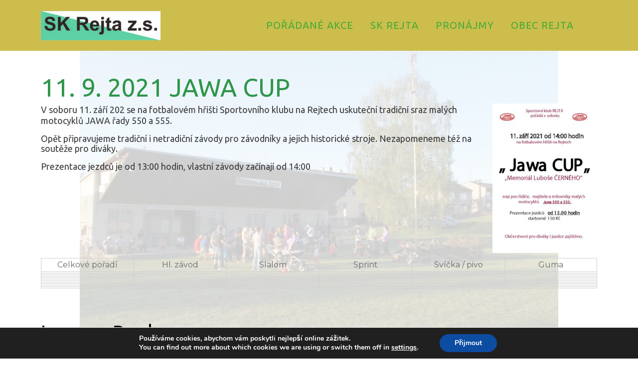

--- FILE ---
content_type: text/css
request_url: https://www.skrejta.cz/wp-content/themes/vw-tour-lite/style.css?ver=6.9
body_size: 13512
content:
/*
Theme Name: VW Tour Lite
Theme URI: https://www.vwthemes.com/products/free-vw-tour-theme
Author: VWthemes
Author URI: https://www.vwthemes.com
Description: VW Tour Lite Theme is a responsive multi-purpose tour WordPress theme which is ideal for tour and travel websites. It is best suited for travel agency website, traveling or journey blog, tourism, hotels, tour operator, Joy ride, mountain biking, travelers, trips, trekking, adventure, tourism industry, summer camps, skating, adventure, sports, hiking vacation, holiday, honeymoon package, family vacation, tourist agencies, travel diaries, booking, family, Traveling assistant, Tour operators, Tourism services, Vacation planning, Adventure tours, Traveling event planner, Travel Consultant, Travel Vlogger, park, railing, lodging, ride-sharing, travel blogger, tour guide, rafting, hunting, mountain climbing, skiing, surfing, trip, reservation, fun, island, tourist destinations, travel magazines, travel journal, tour operators, managing tours and bookings. travel guides. Also it can be used for personal, blogging, fashion, beach, package, trip, booking, family, fun, island, lifestyle, technology, travel blog, city tour, one day tour, sailing trip, yacht charter, travel agencies, airlines, photographic agencies or any other type of blog site. This user-friendly theme is suitable with the latest version of WordPress. By using this theme, you can create informative, eye-catching and engaging tour and travel websites. It’s ultimate design makes it more beautiful and appealing to the visitors. It features a testimonial section that shows reviews given by your earlier clients which helps your site visitor in making decisions. Also, it consists of a banner with Call to Action Button (CTA) which directs them to the next step. There are different personalization options which makes it effortless for you to customize the theme. VW Tour Lite Theme is cross browser compatible and performs well with any browser. Due to it’s secure and clean code, even the non-coders find it very easy to use. It has four Columns layout, Grid Layout, speed optimized, custom background and much more. It is an SEO friendly theme with optimized codes that helps your site to get higher rank on Google and other search engines. So, get ready to create dynamic professional websites with this great theme which has optimized codes. With social media integration, it is a perfect fit for you to explore on social platforms. Demo: https://www.vwthemes.net/vw-tours-theme/
Requires at least: 5.0
Tested up to: 6.9
Requires PHP: 7.2
Version: 2.0.2
License: GPLv3.0 or later
License URI: http://www.gnu.org/licenses/gpl-3.0.html
Text Domain: vw-tour-lite
Tags: left-sidebar, right-sidebar, one-column, two-columns, three-columns, four-columns, grid-layout, wide-blocks, block-styles, flexible-header, block-patterns, custom-colors, custom-background, custom-logo, custom-menu, custom-header, editor-style, featured-images, footer-widgets, sticky-post, full-width-template, theme-options, translation-ready, threaded-comments, post-formats, rtl-language-support, blog, portfolio, e-commerce

VW Tour Lite WordPress Theme has been created by VWthemes(vwthemes.com), 2017.
VW Tour Lite WordPress Theme is released under the terms of GNU GPL
*/

/* Basic Style */
*{ 
  margin:0;
  padding:0;
  outline:none;
} 
html {
  overflow-x: hidden;

} 
body{ 
  margin:0;
  padding:0;
  -ms-word-wrap:break-word;
  word-wrap:break-word;
  background-color:#fff;
  font-family:Montserrat;
  color: #6b6b6b;
  overflow-x: hidden;
}
img{ 
  margin:0;
  padding:0;
  border:none;
  max-width:100%;
  height:auto;
}
section img{
  max-width:100%;
}  
h1,h2,h3,h4,h5,h6{
  color: #000;
  font-weight: bold;
}  
p{ 
  font-size:14px;
  line-height:30px;
  font-weight:normal;
}  
a{ 
  text-decoration:none;
  color:#0f77e9;
}  
a:hover{ 
  text-decoration:none;
  color:#666;
}
a:focus,a:hover{
  text-decoration:none !important;
}
a:focus,
input[type="text"]:focus, 
input[type="email"]:focus, 
input[type="phno"]:focus, 
input[type="password"]:focus, 
input[type="search"]:focus,
input[type="tel"]:focus, 
textarea:focus,
input[type="submit"]:focus,
#comments:focus, select:focus, .wp-block-button a:focus, a:focus span{
  outline: 1px solid #000;
  text-decoration:none !important;
}
.toggle-nav button:focus, #slider .inner_carousel h1 a:focus, .copyright a:focus{
  outline: 1px solid #fff;
  text-decoration:none !important;
}
.entry-summary a, .textwidget p a, .entry-content a, .sidebar p a, #comments p a, .comment-meta.commentmetadata a{
  color: #1072dd;
  text-decoration: underline;
}
.close:focus, .close:hover {
  color: #fff;
}
ul, ol{ 
  margin:0 0 0 15px;
  padding:0;
}
ul li, ol li{ 
  text-align:left;
}  
table,th, td {
  border: 1px solid #d1d1d1;
}
table {
  border-collapse: separate;
  border-spacing: 0;
  border-width: 1px 0 0 1px;
  margin: 0 0 1.75em;
  width: 100%;
}
caption, th,td {
  font-weight: normal;
  text-align: center;
}
th {
  border-width: 0 1px 1px 0;
  font-weight: 700;
}
td {
  border-width: 0 1px 1px 0;
}
th, td {
  padding: 0.1% 0.438em;
}
section h3 {
  font-weight: bold;
  text-align: center;
  margin: 0 0 10px;
  padding: 0;
  text-transform: uppercase;
  font-size: 35px;
}
.clear{ 
  clear:both;
}
select{
  width:100%;
}
input[type='submit']:hover{
  cursor: pointer;
}  
input[type="text"],
input[type="email"],
input[type="phno"],
input[type="password"],
input[type="search"], 
textarea{
  border:1px solid #c8c8c8;
  width:100%; 
  font-size:16px;
  padding:10px 10px; 
  margin:0 0 10px 0;
  height:auto;
}
.center{ 
  text-align:center;
  margin-bottom:40px;
}
button{
  padding: 5px;
}
.home .middle-align{
  padding: 0;
}
.middle-align,.blog .middle-align{ 
  margin: 0 auto; 
  padding: 3em 0 0;
}
.middle-align h1{
  font-size: 30px;
}  
.wp-caption{ 
  margin:0;
  padding:0;
  font-size:13px;
  max-width:100%;
}  
.wp-caption-text{ 
  margin:0;
  padding:0;
} 
/*new added css*/
.sidebar h3 a.rsswidget{
  margin-right: 10px;
}
.sidebar label.wp-block-search__label, .sidebar .wp-block-heading{
  background: #1c3248;
  color: #fff;
  display: table;
  margin: -45px auto 12px auto;
  width: auto;
  text-align: center;
  padding: 15px;
  font-size: 20px;
  font-weight: 500;
  text-transform: uppercase;
}
.wp-block-post-comments-form .comment-reply-title{
  padding-top: 15px;
}
li#comment-2{
  margin-bottom: 10px;
}
.sidebar .wp-block-latest-posts.wp-block-latest-posts__list, .sidebar ul.sub-menu{
  display: block !important;
}
/*tag cloud preview*/
#tag-cloud-sec .tag-cloud-link {
  font-size: 16px !important;
  color: #000 !important;
  border: 1px solid;
  padding: 4px;
}
/*footer without classic widgets*/
.footersec .widget{
  margin-top: 25px;
  margin-bottom: 25px;
}
.footersec .wp-block-tag-cloud a {
  border: solid 1px #fff;
  color: #fff;
  font-size: 14px !important;
  padding: 10px 18px;
  display: inline-block;
  margin-right: 5px;
  margin-bottom: 5px;
}
.sidebar .wp-block-tag-cloud a{
  color: #000 !important;
}
.sidebar .wp-block-tag-cloud a:hover{
  color: #fff !important;
}
.footersec .custom-about-us a.custom_read_more, .sidebar .custom-about-us a.custom_read_more{
  background: #1c3248;
  border-radius: 5px;
  padding: 10px 22px;
  color: #fff;
  font-size: 16px;
  font-weight: 600;
}
.footersec .custom-about-us .custom_author{
  margin-bottom: 12px;
  margin-top: 12px;
}
.footersec label{
  color: #fff !important;
}
.footersec .wp-block-heading{
  color: #fff;
}
/*---------- WIDE BLOCKS ------------*/

.entry-content .alignwide {
  margin-left  : -80px;
  margin-right : -80px;
}
.entry-content .alignfull {
  margin-left  : calc( -100vw / 2 + 100% / 2 );
  margin-right : calc( -100vw / 2 + 100% / 2 );
  max-width    : 100vw;
}
.alignfull img {
  width: 100vw;
} 
/*---------- ACCESSIBILITY READY ------------*/
.screen-reader-text {
  border: 0;
  clip: rect(1px, 1px, 1px, 1px);
  clip-path: inset(50%);
  height: 1px;
  margin: -1px;
  overflow: hidden;
  padding: 0;
  position: absolute;
  width: 1px;
  word-wrap: normal !important;
}
.screen-reader-text:focus {
  background-color: #eee;
  clip: auto !important;
  clip-path: none;
  color: #444;
  display: block;
  font-size: 1em;
  height: auto;
  left: 5px;
  line-height: normal;
  padding: 15px 23px 14px;
  text-decoration: none;
  top: 5px;
  width: auto;
  z-index: 100000; /* Above WP toolbar. */
}  
.sticky{ 
  margin:0;
  padding:0;
}  
.gallery-caption{ 
  margin:0;
  padding:0;
}  
.alignleft, img.alignleft {
  display: inline;
  float: left;
  margin-right:20px;
  margin-top:4px;
  margin-bottom:10px;
  padding:0;
}  
.alignright, img.alignright { 
  display: inline;
  float: right;
  margin-bottom:10px;
  margin-left:25px;
}
.aligncenter, img.aligncenter { 
  clear: both;
  display: block;
  margin-left: auto;
  margin-right: auto;
  margin-top:0;
}  
.comment-list .comment-content ul { 
  list-style:none;
  margin-left:15px;
}  
.comment-list .comment-content ul li{
  margin:5px;
}
.posted-on,
.byline{
  padding:0 1%;
}
#respond{
  clear:both;
}  
.toggleMenu{
  display:none;
}  
.bypostauthor{ 
  margin:0;
  padding:0;
}
article{
	background: #FFF;
  box-shadow: 0 0 8px rgba(0, 0, 0, 0.1);
}  
small{
  font-size:14px !important;
}
input[type="text"],
input[type="email"],
input[type="phno"],
textarea{
  border:1px solid #bcbcbc;
  font-size:16px;
  height:auto;
}
textarea{
  height:111px;
}
input[type="submit"], input.button {
  border: 2px solid #fff;
  text-align: center;
  text-transform: uppercase;
  font-size: 16px;
  padding: 10px 30px;
  background: #18304c;
  font-weight: bold;
  color: #fff;
  margin: 23px auto 0;
}  
input[type="submit"]:hover{
  background:#0f77e9;
}
/* ---------Buttons--------- */
a.button{
  background:#1C3248;
  color: #fff;
  font-size: 16px;
  margin: 20px 0 0;
  padding: 7px 30px;
  text-transform: uppercase;
  font-weight:bold;
}  
.page-content a.button{
  text-transform: none;
  border: 1px solid #1c3248;
}
.page-content a.button:hover{
  color: #1C3248;
  background: transparent;
}
.page-content h1 {
  font-size: 35px;
}
.page-content, .page-content p{
  text-align: center;
}
.page-content{
  margin: 20px 0px 40px 0px;
}
/* ---------HEADER--------- */
header.entry-header{
	border-left: 20px solid #1C3248;
	padding-left:20px;
}
.header-image.bg-image img {
  width: 100%;
  display: none;
}
.home .header-image {
  display: none;
}
#header .logo{
  margin:0;
}
#header .logo h1, #header .logo p.site-title{ 
  text-transform:uppercase;
  padding:0;
  font-size:30px;
  font-weight:bold;
  margin: 10px 0 0px 0;
  line-height: 1.2;
}
#header .logo a{ 
  color:#eae8e8;
  font-size: 30px;
  font-weight: bold;
}
#header .logo a:focus{
  outline: 1px solid #fff;
} 
#header .logo p{ 
  font-size:12px;
  color: #eae8e8;
  margin: 0;
}
#header .logo .site-title a:hover{
  color: #0f77e9;
}
#header{ 
  z-index:999;
  width:100%;
  height:auto;
  background-color: #1C3248;
}
#header .header-top{
  background:#000;
  color:#aaaaaa;
}
#header .header-top a{
  color:#aaaaaa;
}
#header .top-contact{
  padding:12px 0;
  font-size:15px;
}  
#header .top-contact .call{
  padding:1px 0 1px 30px;
  margin-right:15px;
}
#header .top-contact .email{
  padding:0 0 0 30px;
}
#header .custom-social-icons h3{
  display: none;
}
#header .custom-social-icons i {
  color: #99a4b0;
  margin-left: 20px;
  font-size: 15px;
}
#header .custom-social-icons a{
  color: #fff;
}
#header .custom-social-icons a:focus{
  outline: 1px solid #fff;
} 
#header .custom-social-icons i:hover{
  color: #0f77e9;
}
#header .custom-social-icons {
  text-align: right;
  margin-top: 10px;
  font-size: 13px;
  display: flex;
  list-style: none;
  justify-content: flex-end;
}
.socialmedia{
  text-align: right;
  padding-top: 8px;
}
.socialmedia i{
  color: #99a4b0;
  margin-right: 10px;
}
.nav input[type="search"]{
  margin:10px 0;
  padding:5px;
}
.page-template-ibtana-page-template .middle-align{
  padding: 0em 0 0;
}
/* --------- MENUS CSS --------- */
#mySidenav {
  text-align: right;
  display: inline;
}
ul.list_nav {
  margin: 0 auto;
  text-align: center;
  display: block;
}
.main-navigation ul{
  margin: 0;
  padding: 0;
  font-weight: 400;
  font-size: 14px;
  text-transform: uppercase;
  font-weight: bold;
}
.main-navigation li{
  display: inline-block;
  position: relative;
}
.main-navigation a{
  display: block;
  font-size: 12px;
  font-weight: 600;
  letter-spacing: 1px;
  color: #99a4b0;
  padding: 7px 15px;
}
.main-navigation a:hover{
  color: #0f77e9;
}
.main-navigation a:focus{
  outline: 1px solid #fff;
}
.main-navigation ul ul{
  display: none;
  position: absolute;
  background: #fff;
  min-width: 200px;
  z-index: 9999;
  top: 100%;
  border-top: 4px solid #0f77e9;
  border-bottom: 4px solid #0f77e9;
  line-height: 30px;
  border-radius: 5px;
}
.main-navigation ul ul ul{
  left: 100%;
  top: 0%;
}
.main-navigation ul ul a{
  color: #000 ;
  border: none;
  padding: 3px 10px ;
  border-bottom: 1px solid #eaeaea;
  margin-top: 5px;
  transition: all .5s ease;
  -webkit-transition: all .5s ease;
  -moz-transition: all .5s ease;
}
.main-navigation ul.sub-menu a:hover{
  color: #0f77e9 ;
  padding-left: 50px !important;
}
.main-navigation ul.sub-menu>li>a:before {
  content: "";
  width: 0;
  height: 2px;
  position: absolute;
  margin-top: 15px;
  left: 0;
  opacity: 0;
  transition: all .5s ease;
  -webkit-transition: all .5s ease;
  -moz-transition: all .5s ease;
  background: #222;
}
.main-navigation ul.sub-menu>li>a:hover:before {
  opacity: 1;
  left: 15px;
  width: 20px;
}
.main-navigation ul ul a:focus{
  outline: 1px solid #000;
}
.main-navigation ul ul li{
  float: none;
  display: block;
  text-align: left;
  border-left: none;
  border-right: none !important;
  padding: 0;
  margin: 0;
}
.main-navigation ul ul li:last-child{
  border-bottom: 0;
}
.main-navigation ul li:hover > ul{
  display: block;
}
.main-navigation .menu > ul > li.highlight{
  background-color: #006ccc;
}
.main-navigation .menu > ul > li.highlight:hover{
  background: transparent;
}
.main-menu {
  padding: 2em;
}
/*--------------- SUPERFISH MENU ---------------------------*/

.sf-arrows ul .sf-with-ul:after{
  margin-top: -5px;
  margin-right: -3px;
  border-color: transparent;
  border-left-color: #888;
}
.sf-arrows ul li > .sf-with-ul:focus:after,
.sf-arrows ul li:hover > .sf-with-ul:after,
.sf-arrows ul .sfHover > .sf-with-ul:after{
  border-left-color: #333;
}
.toggle-nav, a.closebtn{
  display: none;
}

/* Headings */
section h2{
  margin:15px 0 15px 0;
  padding:0;
}  
section h4{
  color:#000;
  font-weight:bold;
  font-size:20px;
}  
section h5{
  color:#0f77e9;
  font-weight:bold;
  font-size:24px;
  margin:0 0 10px 0;
  padding:0;
}
#our-services{
  padding: 2% 0;
}
#our-services h4{
  text-transform: capitalize;
  margin: 15px 0 5px 0px;
}
#our-services .box-content h4 a{
  color: #000;
  font-weight: bold;
  font-size: 20px;
}
.box-content p{
  color: #747474;
}
.service-main-box {
  margin-top: 10%;
}  
.box-content h3{
  color:#000;
  font-weight: bold;
}  
.text-center{
  text-align: center!important;
}  
a.r_button {
  background: #3790ca;
  padding: 0.5em 2em;
  color: #fff;
}
section .innerlightbox{
  background-size:100% 100%;
  padding:1.5em 0;
  color:#000;
}
iframe,
.entry-audio audio, .entry-video video{
  width: 100%;
}
.entry-audio {
  width: 100%;
  margin-top: 20px;
}
/* ---------------Footer Section-------------- */
.footersec a:focus{
  outline: 1px solid #fff;
} 
.footer-block .widget{
  padding: 15px 0 15px 0;
}
.footersec .custom-social-icons {
  text-align: left;
  font-size: 12px;
}
.footersec .custom-social-icons i{
  width: 40px;
  text-align: center;
  height: 40px;
  padding: 10px;
  margin:5px;
  line-height: 1.5;
  color: #fff;
  border: 1px solid;
}
.footersec .custom-social-icons i:hover{
  background: #fff;
  color: #1C3248;
}
.footersec input[type="search"] {
  width: 100%;
  padding: 10px;
}
.footersec .search-form label {
  display: block;
}
.footersec input[type="submit"] {
  font-size: 12px;
  padding: 10px 8px;
  font-weight: bold;
  color: #fff;
  margin: 2px 0 0 0;
  width: 100%;
  float: right;
}
.footersec caption {
  font-weight: bold;
  color: #fff;
  font-size: 20px;
}
.footersec table,.footersec th,.footersec td {
  border: 1px solid #d1d1d1;
  text-align: center;
}
.footersec td {
  padding: 10px;
  color: #fff;
}
.footersec th {
  text-align: center;
  padding: 10px;
  color: #fff;
}
.footersec select,
.sidebar select  {
  padding: 8px 5px;
}
.footersec h3, .footersec .wp-block-search .wp-block-search__label{
  color: #fff;
  font-weight: 600;
  border-bottom: 3px double;
  font-size: 25px;
  margin: 10px 0 15px 0;
  padding: 0 0 10px 0;
}
.footersec li a {
  color: #fff;
  font-size: 15px;
}
.sidebar a:hover, .footersec li a:hover{
  color: #0f77e9;
}
.footersec ul li {
  list-style: none;
  padding: 5px 0 5px 0;
  color: #fff;
}
.footersec ul {
  margin: 0;
}
.footersec{
  background: #1c3248;
  padding: 0 10px;
}
.text_2 ul{
  list-style: none;
}  
.text_2 ul a,.footersec ul li.current_page_item a,
.copyright,.footersec span.woocommerce-Price-amount.amount,
.footersec .price_slider_wrapper .price_label,
.footersec td#prev a,.tagcloud a  {
  color:#fff !important;
} 
.copyright a:hover {
  color: #0f77e9;
}
.footersec .woocommerce.widget_shopping_cart .buttons a {
  border: 2px solid #fff;
}
.footersec .woocommerce.widget_shopping_cart .buttons a:hover {
  background: #0f77e9;
  color: #fff !important;
}
.footersec .woocommerce ul.cart_list li img, .woocommerce ul.product_list_widget li img{
  width: 19%;
}
.footersec .price_slider_wrapper {
  margin-top: 20px;
}
.footersec .widget_price_filter .ui-slider .ui-slider-range, .footersec .widget_price_filter .ui-slider .ui-slider-handle{
  background-color: #0f77e9;
}
.footersec .widget_price_filter .price_slider_wrapper .ui-widget-content{
  background-color: #fff;
}
.footersec .widget_price_filter .price_slider_amount .button{
  border: 2px solid #fff;
}
.footersec .widget_price_filter .price_slider_amount .button:hover{
  color: #fff !important;
  background-color: #0f77e9;
}
.footersec .star-rating{
  margin: 5px 0px !important;
}
.footersec .woocommerce ul.product_list_widget {
  margin: 0;
}
.footersec .woocommerce-product-search label {
  width: 70%;
  float: left;
  margin: 0;
  font-weight: normal;
}
.footersec .woocommerce-product-search button{
  background: #1C3248;
  border: 2px solid #fff;
  color: #fff;
  padding: 10px 0;
  width: 100%;
  font-size: 15px;
  float: left;
  margin: 0;
  font-weight: bold;
  text-transform: uppercase;
}
.footersec .woocommerce-product-search button:hover{
  color: #fff;
  background: #0f77e9;
  border: 2px solid #fff;
}
.footersec #woocommerce_product_tag_cloud-2 {
  margin-top: 3em;
}
.footersec .wp-block-search .wp-block-search__inside-wrapper, .sidebar .wp-block-search .wp-block-search__inside-wrapper{
  flex-wrap: wrap;
  display: block;
  margin-bottom: 20px;
}
.footersec .wp-block-search .wp-block-search__input, .sidebar .wp-block-search .wp-block-search__input {
  padding:10px 10px;
  font-size:15px;
  margin-bottom: 10px;
  color:#4d4749;
  border: solid 1px #e1e1e1;
  width: 100%;
}
.footersec .wp-block-search .wp-block-search__button{
  background: #0f77e9;
  color: #fff;
  padding: 10px;
  font-weight: bold;
  font-size: 15px;
  letter-spacing: 2px;
  width: 100%;
  margin-left: 0;
}
/*------------- About us widgets --------------*/
.footersec .more-button, .sidebar .more-button {
  margin: 10px 0px 10px 0px;
}
.sidebar a.custom_read_more {
  color: #fff;
  text-decoration: none;
  padding: 5px 10px;
  background: #1c3248;
  display: inline-block;
  font-weight: bold;
  border: 1px solid #1c3248;
  font-size: 14px;
}
.footersec a.custom_read_more {
  color: #fff;
  text-decoration: none;
  padding: 5px 10px;
  background: #1c3248;
  display: inline-block;
  font-weight: bold;
  border: 1px solid #fff;
  font-size: 14px;
}
.footersec a.custom_read_more i, .sidebar a.custom_read_more i {
  margin-left: 10px;
}
.footersec p.custom_author, .sidebar p.custom_author {
  font-size: 20px;
  font-weight: 600;
  margin: 0px;
  padding: 0;
}
.footersec p.custom_designation, .sidebar p.custom_designation {
  font-size: 18px;
  font-weight: 500;
  margin: 0;
  padding: 0;
}
.footersec p.custom_desc, .sidebar p.custom_desc, .custom-contact-us p{
  padding: 0 !important;
}
.sidebar a.custom_read_more:hover {
  background: transparent;
  color: #1c3248;
}
.footersec a.custom_read_more:hover {
  background: #fff;
  color: #1C3248;
}
.sidebar .custom-about-us img{
  padding: 10px;
}
/*------------- Contact us widgets --------------*/
.custom_details {
  font-size: 15px;
  font-weight: bold;
}
.custom-social-icons input[type="text"], .custom-social-icons input[type="email"], .custom-social-icons textarea {
  margin: 0;
  background: transparent;
}
form.wpcf7-form {
  margin-top: 20px;
}
.sidebar .custom-contact-us form {
  text-align: left;
}
.footer-block .custom-about-us .container, .footer-block .custom-contact-us .container {
  max-width: 100%;
  padding-left: 0;
}
.sidebar .custom-contact-us label, .sidebar .custom-contact-us input[type="submit"]{
  width: 100%;
}
.sidebar .custom-contact-us p {
  padding: 0px 15px !important;
}
.sidebar .custom-contact-us embed {
  padding: 10px;
}
/*------------------ Woocommerce CSS----------------- */
.woocommerce .footersec ul li{
  margin: 0;
  padding: 5px 0 5px 0;
}
.woocommerce ul li{
  margin-bottom: 25px;
}
span.posted_in {
  display: block;
}
.woocommerce-message{
  border-color: #1c3248; 
}
.woocommerce-message::before,
.woocommerce a.button:hover,
.woocommerce button.button.alt:hover,
.woocommerce a.button.alt:hover,
.woocommerce input.button.alt:hover{
  color: #1c3248;
}
.woocommerce .cart .button,
.woocommerce button.button:disabled, .woocommerce button.button:disabled[disabled]{
  padding: 10px;
}
span.woocommerce-input-wrapper,
.woocommerce label {
  width: 100%;
}
li.woocommerce-MyAccount-navigation-link {
 padding: 10px;
}
#content {
  padding-top: 4%;
}
#content .container {
  width: 100%;
}
li.product {
  border: 1px solid #1c3248;
  padding: 10px !important;
  margin: 18px 0;
  box-shadow: 0px 0px 10px #1c3248;
}
.woocommerce ul.products li.product a img{
  margin: 0;
}
h2.woocommerce-loop-product__title {
  text-align: center;
  font-size: 20px !important;
  font-weight: bold;
  color: #1c3248;
  padding-bottom: 0 !important;
}
span.price {
  text-align: center;
  color: #000 !important;
  margin-top: 3%;
}
span.woocommerce-Price-amount.amount {
  font-size: 17px;
  font-weight: bold;
  color: #333;
}
.woocommerce a.button {
  padding: 12px !important;
  color: #fff;
  display: block !important;
  text-align: center;
  background: #1c3248;
}
.woocommerce select.orderby {
  padding: 10px;
  border: solid 2px #1C3248;
  background: #fff;
  color: #1C3248;
  letter-spacing: 1px;
}
p.woocommerce-result-count {
  font-size: 17px;
  color: #1C3248;
  letter-spacing: 1px;
}
h1.woocommerce-products-header__title, h1.product_title.entry-title {
  font-weight: bold;
  font-size: 30px;
  letter-spacing: 1px;
  color: #1C3248;
}
.woocommerce div.product .product_title {
  color: #1C3248;
  font-weight: bold;
  font-size: 30px;
}
.woocommerce div.product p.price {
  color: #000;
  font-weight: bold;
}
.woocommerce .quantity .qty {
  width: 30%;
  text-align: center;
  padding: 5px;
  border: solid 2px #bbb;
  color: #000;
}
.woocommerce div.product form.cart div.quantity {
  float: left;
  width: 48%;
}
.woocommerce div.product form.cart .button{
  float: right;
  width: 50%;
}
.woocommerce button.button.alt,
.woocommerce a.button.alt,
.woocommerce input.button.alt {
  background: #1C3248;
  padding: 12px 30px;
  font-size: 15px;
  letter-spacing: 1px;
  color: #fff !important;
}
.woocommerce button.button.alt:hover,
.woocommerce a.button.alt:hover,
.woocommerce input.button.alt:hover {
  background: #bbb;
}
.woocommerce div.product div.images .woocommerce-product-gallery__image:nth-child(n+2) {
  width: 23%;
  margin: 1%;
}
.woocommerce-product-details__short-description p {
  font-size: 15px;
}
.woocommerce span.onsale {
  background-color: #1C3248;
  font-size: 15px;
  padding: 0;
}
.woocommerce .star-rating {
  margin: 10px 4em;
  font-size: 15px;
}
.woocommerce ul.products li.product .star-rating{
  font-size: 15px;
}
.woocommerce .star-rating span::before{
  color: #ffd400;
}
.woocommerce .sidebar{
  margin-top: 4%;
}
.woocommerce .cart .button, .woocommerce .cart input.button {
  background: #1c3248;
  color: #fff;
}
.woocommerce #respond input#submit, .woocommerce a.button, .woocommerce button.button, .woocommerce input.button{
  color: #fff !important;
  text-decoration: none;
  padding: 16px 15px !important;
  background: #1c3248;
  display: table;
  font-weight: bold;
  border: 1px solid #1c3248;
  font-size: 14px;
  border-radius: 0px; 
  opacity: 1 !important;
  display: inline-block !important;
}
.woocommerce ul.products li.product, .woocommerce-page ul.products li.product{
  text-align: center;
}
.woocommerce #respond input#submit:hover, .woocommerce a.button:hover, .woocommerce button.button:hover, .woocommerce input.button:hover, .woocommerce button.button.alt:hover, .woocommerce button.button.alt:hover, .woocommerce a.button.alt:hover, .woocommerce input.button.alt:hover {
    background: transparent !important;
    color: #1c3248 !important;
}
.col-1, .col-2 {
  max-width: 100%;
}
nav.woocommerce-MyAccount-navigation a {
  color: #fff !important;
  font-weight: bold;
}
nav.woocommerce-MyAccount-navigation a:hover{
  color: #0f77e9 !important;
}
nav.woocommerce-MyAccount-navigation a:focus{
  outline: 1px solid #fff;
} 
nav.woocommerce-MyAccount-navigation li {
  background-color: #1c3248;
  list-style: none;
}
.woocommerce .woocommerce-breadcrumb{
  color:#565656;
  margin-top: 10px;
}
.woocommerce .woocommerce-breadcrumb a{
  color:#565656;
}
span.posted_in a{
  color:#0e6ed8 !important;
}
.woocommerce form .form-row .required{
  color: #e10000;
}
.woocommerce-privacy-policy-text p{
  color: #656565;
}
.woocommerce .cart .button, .woocommerce button.button:disabled, .woocommerce button.button:disabled[disabled] {
    padding: 10px;
    color: #fff;
}
.woocommerce ul.product_list_widget li {
  padding: 5px 0; 
}
.woocommerce .products ul, .woocommerce ul.products {
  margin: 0 0 0 15px;
}
.woocommerce #reviews #comments h2 {
  clear: none;
  font-size: 25px;
}
.woocommerce .woocommerce-Reviews #comments ol li{
  padding: 0 !important;
}
.woocommerce .woocommerce-Reviews #comments p{
  float: none;
}
.woocommerce .products .star-rating{
  margin: 10px 4em;
}
.woocommerce .cart .button, .woocommerce .cart input.button {
  float: right;
}
.woocommerce #content table.cart td.actions .input-text, .woocommerce table.cart td.actions .input-text, .woocommerce-page #content table.cart td.actions .input-text, .woocommerce-page table.cart td.actions .input-text {
  width: 100px;
}
.woocommerce .select2-container--default .select2-selection--single , .woocommerce input#billing_phone{
  padding: 10px 0px;
  border-radius: 0px;
  border: 1px solid #bcbcbc;
}
.woocommerce .select2-container .select2-selection--single, .woocommerce .select2-container--default .select2-selection--single .select2-selection__arrow {
  height: 45px;
}
.woocommerce div.product .woocommerce-product-rating {
  margin-bottom: 0px;
}
.woocommerce nav.woocommerce-pagination ul li a {
  display: block;
  margin: 5px 5px; 
  padding: 12px 15px;
  text-decoration: none;
  width: auto;
  color: #4a5562;
  transition: background .15s ease-in-out;
  transition: background .15s ease-in-out;
  border: 1px solid #dee2e6;
  font-weight: bold;
}
.woocommerce nav.woocommerce-pagination ul li a:hover{
  background: #1c3248;
  color: #fff;
}
.woocommerce nav.woocommerce-pagination ul li span.current{
  padding: 12.5px 15px;
  background: #18304c;
  color: #fff;
  font-weight: normal;
}
.woocommerce nav.woocommerce-pagination ul, .woocommerce nav.woocommerce-pagination ul li{
  border: none;
  float: none;
  overflow: unset;
}
.woocommerce nav.woocommerce-pagination {
    text-align: center;
    margin-bottom: 20px;
}
.woocommerce-cart table.cart td.actions .coupon .input-text{
  width: 120px !important;
  padding: 8px 5px 8px !important;
  margin: 0px 10px 0px 0 !important;
}
.woocommerce-account .woocommerce-MyAccount-navigation {
  margin-bottom: 30px;
}
#payment {
  margin-bottom: 30px;
}
.woocommerce-MyAccount-navigation ul{
  padding-left: 0;
  margin: 0;
}
.woocommerce-MyAccount-navigation ul li{
  margin-bottom: 5px;
}
/*blog post navigation css*/
nav.navigation.posts-navigation .nav-previous a{
  padding: 15px 15px;
  color: #fff !important;
  font-size: 15px;
  line-height: 13px;
  font-weight: bold;
  text-align: left;
  background: #1c3248;
}
nav.navigation.posts-navigation .nav-next a{
  padding: 15px 15px;
  color: #fff;
  font-size: 15px;
  line-height: 13px;
  font-weight: bold;
  text-align: right;
  background: #1c3248;
}
nav.navigation.posts-navigation .nav-previous a:hover, nav.navigation.posts-navigation .nav-next a:hover{
  background: #404042;
}
nav.navigation.posts-navigation .nav-previous, nav.navigation.posts-navigation .nav-next{
  margin-top: 0;
}
/* --------- Blog Page ------- */
.blogbutton-small{
  background:none;
  color:#fff;
  font-size:12px;
  font-weight:bold;
  color:#fff;
  padding:6px 25px;
  border:1px solid #000;
  color:#000;
  font-size:14px;
  text-transform:uppercase;
  margin:25px 0 0 0;
  display:table;
}
.post-info{
  color:#000;
  clear:both;
  font-size: 12px;
  letter-spacing: 1px;
  background: #f1f1f1;
  padding: 10px;
  margin-bottom: 15px;
}
.post-info .entry-date,.post-info .entry-author a,.post-info .entry-comments, .post-info .entry-time{
  margin-right: 10px;
  color: #1C3248;
  font-size: 12px;
}
.post-info .entry-date i,
.post-info .entry-author i,
.post-info .entry-comments i, .post-info .entry-time i{
 margin-right: 5px;
}
.entry-content .woocommerce a{
  text-decoration: none;
}
a.showcoupon, .woocommerce-privacy-policy-text a{
  color: #0f67c7 !important;
}
.entry-date a, .entry-author a{
  color: #1c3248 ;
}
.entry-comments, .entry-author, .entry-time{
  margin-left: 10px;
}
.tags {
  padding-top: 10px;
}
.tags a{
  text-decoration: none!important;
  font-weight: 400;
  color: #121212!important;
  background: #f8f8f8;
  border: 1px solid #ccc;
  box-shadow: 0 1px 0 rgba(0,0,0,.08);
  text-shadow: none;
  line-height: 3.5;
  padding: 8px;
  margin: 5px;
  font-size: 15px;
}
.related-post {
  clear: both;
}
.related-post h3 {
  padding: 15px 0px 15px;
}
.related-post h2.section-title, .related-post .services-box p{
  padding: 0px;
  padding-bottom: 0px;
}
.related-post .services-box p, #our-services .related-post p{
  margin: 5px 0px;
  padding-top: 0;
}
.related-post .services-box{
  margin-bottom: 10%;
}
.related-post .services-box .service-text {
  padding: 0px 10px;
  margin-bottom: 0px; 
}
.related-post .services-box img{
  margin-bottom: 0px; 
}
.related-post .services-box .contentt-btn{
  margin: 10px 0;
  display: inline-block;
}
.nav-previous a, .nav-next a{
  padding: 15px 15px;
  color: #fff;
  font-size: 15px;
  line-height: 13px;
  font-weight: bold;
  text-align: right;
  background: #1c3248;
  display: inline-block;
  margin-bottom: 10px;
}
.nav-previous a:hover, .nav-next a:hover {
  background: #0f77e9;
  color: #fff;
  transition-duration: 0.5s;
}
/* --------- POST --------- */
.breadcrumbs{
  padding:30px 0;
}
.breadcrumbs a{
  background:#1c3248;
  color:#fff;
  padding:5px 10px;
  margin-right:5px;
  font-weight: 700;
  display: inline-block;
  margin-bottom: 8px;
}  
.breadcrumbs a:hover{
  background:#0f77e9;
}  
.breadcrumbs span{
  background:#1c3248;
  color:#fff;
  padding:5px 10px;
  font-weight: 700;
  display: inline-block;
}  
/*------------------ category ----------------*/
.post-categories li ,.single-post ul.post-categories{
  display: inline-block;
  padding-left: 2px;
}
.post-categories li a {
  margin-right: 8px;
  margin-bottom: 8px;
  color: #fff;
  background: #1c3248;
  font-weight: 600 !important;
  padding: 8px 10px;
  display: inline-block;
  font-size: 14px;
  font-weight: 500;
  line-height: 1;
}
.post-categories li a:hover{
  background: #0f77e9;
  color: #fff;
}
.single-post-category span{
  font-weight: 600;
  color: #000;
}
/* Comments BOX */
#comments{
  margin-top:20px;
}  
#comments h2.comments-title{
  font-size: 28px;
  font-weight: bold;
  border-top: 2px dotted #7e7e7e;
  padding: 20px 0 0 0;
  margin-bottom: 0;
}
#comments ol {
    list-style: none;
    margin: 10px 0px;
}
#comments ol li {
    width: 100%;
    list-style: none;
    margin: 0 0 20px !important;
    padding: 20px !important;
    background: #fff;
    display: inline-block;
    border: solid 1px #f0f0f0;
}
#comments .comment-author {
    width: 50%;
    float: left;
}
.comment-meta.commentmetadata {
    float: right;
    width: 50%;
    text-align: right;
}
.reply {
    margin-bottom: 15px;
    width: 100%;
    float: left;
}
#comments a.comment-reply-link {
    color: #fff;
    background: #0f77e9;
    padding: 5px 15px;
    text-decoration: none;
}
#comments h3.comment-reply-title{
  font-size:20px;
  font-weight:bold;
  clear:both;
}  
#comments input[type="text"],
#comments input[type="email"],
#comments textarea{
  width:100%;
  padding:12px 10px;
  font-size:18px;
  margin:20px 0 0 0;
}
#comments input[type="submit"].submit{
  background:#18304c;
  padding:5px 20px;
  text-transform:uppercase;
  font-weight:bold;
  margin:0px;
  border: 1px solid #1c3248;
}
#comments input[type="submit"].submit:hover{
  color: rgb(28, 50, 72);
  background: transparent;
}
#comments a.comment-reply-link{
  padding:5px 15px;
}  
#comments a.comment-reply-link:hover{
  background:#cecece;
  color: #000;
}  
#comments a time{
  color:#000;
  font-weight:bold;
  font-size:12px;
}
#comments ol li{
  width:100%;
  background:none;list-style:none;
  margin: 0 0 20px;
  padding: 20px;
  background:#eee;
  display:inline-block;
}
#comments ul{
  margin:0 0 0 40px;
}
#comments .reply{
  float:right;
}
#comments .comment-metadata{
  width:90%;
  float:left;
  padding:1% 0 0 0;
}  
#comments .comment-content{
  width:90%;
  float:left;
  margin: 0 0 0 0;
}  
#comments p {
  width:90%;
  float:left;
}
p.logged-in-as a{
  color: #0e6ed8;
}
/* --------- SLIDER--------- */
#slider{ 
  max-width:100%; 
  margin:auto; 
  padding:0;
  background: #000;
}
#slider img {
  width: 100%;
  opacity: 0.7;
  object-fit: cover;
}
#slider .carousel-item-next,
#slider .carousel-item-prev,
#slider .carousel-item.active {
  display: block !important;  
}
#slider .carousel-control-prev-icon i, #slider .carousel-control-next-icon i {
  background: #fff;
  padding: 12px 24px;
  font-size: 30px;
  color: #000;
  border-radius: 50%;
  border: 5px solid;
  display: flex;
  justify-content: center;
}
#slider .carousel-control-prev-icon ,
 #slider .carousel-control-next-icon{
  background:transparent;
}
.carousel-control-prev, .carousel-control-next{
  opacity: 0.7;
}
.carousel-control-next-icon, .carousel-control-prev-icon{
  width: auto;
  height: auto;
}
#slider .carousel-caption{
  top: 50%;
  transform: translateY(-50%);
  right: 25%;
  left: 25%;
  bottom: auto;
}
#slider .inner_carousel h1 {
  margin: 0;
  color: #fff;
  font-size: 40px;
  letter-spacing: 1px;
  font-weight: 800;
  text-transform: uppercase;
}
#slider .inner_carousel h1 a{
  color: #fff;
}
#slider .inner_carousel h1 a:hover, #our-services .box-content h4 a:hover{
  color: #0f77e9;
}
#slider .inner_carousel p {
  font-size: 15px;
  letter-spacing: 1px;
  margin: 5px 0;
}
#slider .inner_carousel {
  color: #fff;
}
#slider .more-btn a {
  background: #0f77e9;
  color: #000;
  padding: 15px 20px;
  font-weight: bold;
  font-size: 14px;
  letter-spacing: 1px;
}
#slider .more-btn a:hover{
  background: #1C3248;
  color: #fff;
}
#slider .more-btn{
  margin-top: 25px;
}
#slider .more-btn i{
 margin-left: 5px;
}
#our-services h2{
  font-weight: bold;
  text-align: center;
  margin: 0 0 10px;
  padding: 0;
  text-transform: uppercase;
  font-size: 35px;
}
/*------------- Sidebar-------------- */
.sidebar form{
  display: table;
  width: 100%;
  padding: 10px 15px 0px 10px;
}  
.sidebar h3, .sidebar .wp-block-search .wp-block-search__label{
  margin:0 0 25px !important;
  padding:9px 15px;
  font-size:20px;
  background:#1C3248;
  color:#fff;
  font-weight: bold;
  width: 100%;
}  
.sidebar input[type="search"] {
  padding: 9px 10px;
  background: #fff;
  font-size: 15px;
  color: #000;
  width: 100%;
  border: 1px solid #1C3248;
}  
.sidebar label{
  width:70%;
  float:left;
  margin:0;
  font-weight:normal;
}  
.sidebar input[type="submit"]{
  background:#1C3248;
  border:none;
  color:#fff;
  padding:10px 0;
  width:30%;
  font-size:15px;
  float:left;
  margin:0
}
.sidebar aside, .sidebar .custom-social-icons{
  padding:10px;
  border:1px solid #1C3248; 
  margin-bottom:30px; 
  margin-bottom: 80px; 
}
.sidebar .custom-social-icons i{
  background: #1C3248;
  width: 40px;
  text-align: center;
  height: 40px;
  padding: 10px;
  margin-bottom: 10px;
  margin-right: 10px;
  line-height: 1.5;
  color: #fff;
}
.sidebar .custom-social-icons i:hover{
  background: #fff;
  color: #1C3248;
}
.sidebar ul {
  list-style:none;
  margin:0 0 0 15px;
  padding:0;
  font-size:17px;
}  
.sidebar ul li{
  background:url(images/bullets-sidebar.png) no-repeat scroll 0 5px;
  padding:0 0 0 20px;
  margin:0 5px 8px 0;
  line-height:22px;
}  
.sidebar ul ul{
  margin: 0;
}
.sidebar ul li li{
  padding-left: 0;
}
.sidebar ul li li a{
  padding-left: 18px;
}
.sidebar a{
  color: #6a6a6a;
}
h3.widget-title a.rsswidget {
    color: #fff;
}
.sidebar .tagcloud a,
.footersec .tagcloud a{
  background:#eeeeee;
  color:#000  !important;
  font-size:15px !important;
  padding:5px 18px;
  margin:5px;
  display:inline-block;
}
.sidebar .tagcloud a:hover{
  background:#0f77e9;
  color: #fff !important;
}
.footersec .tagcloud a:hover{
  background: #0f77e9;
}
.sidebar .social_widget {
  padding-bottom: 9px;
  border: 1px solid #1C3248;
  margin-bottom: 30px;
}  
.sidebar .custom-social-icons {
  text-align: center;
  margin-top: 10px;
  font-size: 13px;
}
.sidebar p {
  padding: 10px 10px;
}
.sidebar .woocommerce.widget_shopping_cart .buttons a {
  color: #fff !important;
}
.sidebar .woocommerce.widget_shopping_cart .buttons a:hover {
  color: #1c3248 !important;
}
.sidebar .woocommerce.widget_shopping_cart .cart_list li a.remove {
  display: none;
}
.sidebar .widget_shopping_cart_content {
  padding: 0px 10px;
}
.sidebar .widget_price_filter .ui-slider .ui-slider-range, .sidebar .widget_price_filter .ui-slider .ui-slider-handle{
  background-color: #0f77e9;
}
.sidebar .widget_price_filter .price_slider_wrapper .ui-widget-content{
  background-color: #1c3248;
}
.sidebar .widget_rating_filter ul, .sidebar .widget_layered_nav_filters ul, .sidebar ul.cart_list, .woocommerce ul.product_list_widget{
  margin: 0 0 0 15px;
}
.sidebar .widget_rating_filter ul li, .sidebar .widget_layered_nav_filters ul li, .sidebar ul.product_list_widget li{
  padding: 0 0 0 20px;
  margin: 0 5px 8px 0;
}
.sidebar .star-rating{
  margin: 0px !important;
}
.sidebar form.woocommerce-product-search{
  display: table;
  width: 100%;
  padding: 10px;
}
.sidebar .woocommerce-product-search label {
  width: 70%;
  float: left;
  margin: 0;
  font-weight: normal;
}
.sidebar .woocommerce-product-search button{
  background: #1C3248;
  border: none;
  color: #fff;
  padding: 10px 0;
  width: 100%;
  font-size: 15px;
  float: left;
  margin: 0;
  font-weight: bold;
  text-transform: uppercase;
}
.sidebar .woocommerce-product-search button:hover{
  color: #1C3248;
  background: transparent;
  border: 1px solid #1c3248;
}
.sidebar .star-rating span{
  width: 100% !important;
}
.sidebar .wp-block-search .wp-block-search__button{
  background: #1C3248;
  color: #fff;
  padding: 10px;
  font-weight: bold;
  font-size: 15px;
  letter-spacing: 2px;
  width: 100%;
  margin-left: 0;
}
/* Page */
hr{
  border:none;
  border-bottom:2px dotted #7e7e7e;
  margin:15px 0;
  clear:both;
  opacity: 1;
} 
.read-moresec{
  margin:2% 0;
}  
/* Pagination */
p.post-nav-links, .post-nav-links span, .post-nav-links a {
  float: unset !important;
  display: inline-flex;
  gap: 5px;
  align-items: center;
}
 span.post-page-numbers.current, a.post-page-numbers{
  padding: 0px 12px !important;
 }
.pagination {
  clear:both;
  position:relative;
  font-size:14px;
  line-height:13px;
  float:right;
  font-weight:bold;
  width:100%;
} 
.pagination span, .pagination a , .post-nav-links span, .post-nav-links a{
  display:block;
  float:left;
  margin: 5px 5px;
  padding:12px 15px;
  text-decoration:none;
  width:auto;
  color:#4a5562;
  -webkit-transition: background .15s ease-in-out;
  -moz-transition: background .15s ease-in-out;
  -ms-transition: background .15s ease-in-out;
  -o-transition: background .15s ease-in-out;
  transition: background .15s ease-in-out;
  border: 1px solid #dee2e6;
} 
.pagination a:hover, .post-nav-links a:hover{
  color: #fff;
    background: #1c3248;
} 
.pagination .current, span.post-page-numbers.current{
  padding:12.5px 15px;
  background: #18304c;
  color:#fff;
  font-weight:normal;
}
.pagination ul, .pagination ul li{
  margin:0;
  clear:both;
}
.post-navigation{
  clear:both;
}
.post-navigation {
  clear: both;
}
.post-navigation .current .screen-reader-text { 
  position: absolute !important;
}
.post-navigation .page-numbers { 
  display: inline-block;
}
.post-navigation a { 
  color: #1a1a1a;
}
.post-navigation span { 
  display: block;
}
.post-navigation .meta-nav {
  font-size: 13px;
  letter-spacing: 0.076923077em;
  line-height: 1.6153846154;
  text-transform: uppercase;
}
.post-navigation .post-title { 
  display: inline;
  font-size: 15px;
  font-weight: 700;
}
.post-navigation a:hover{
  color: #0f77e9;
}
.post-navigation:before {
  right: 0;
}
.post-navigation:after {
  right: 54px;
}
.post-navigation .nav-links:before,
.post-navigation .nav-links:after {
  color: #fff;
  font-size: 32px;
  line-height: 51px;
  opacity: 0.3;
  position: absolute;
  width: 52px;
  z-index: 1;
}
.nav-links{
  margin-bottom: 20px;
}
/* reset screen-reader-text */
.post-navigation .current .screen-reader-text {
  position: static !important;
}
.post-navigation .page-numbers {
  display: none;
  letter-spacing: 0.013157895em;
  line-height: 1;
  margin: 0 0.7368421053em 0 -0.7368421053em;
  padding: 0.8157894737em 0.7368421053em 0.3947368421em;
  text-transform: uppercase;
}
.post-navigation .current {
  display: inline-block;
  font-weight: 700;
}
.post-navigation .prev,
.post-navigation .next {
  background-color: #1a1a1a;
  color: #fff;
  display: inline-block;
  height: 52px;
  margin: 0;
  overflow: hidden;
  padding: 0;
  position: absolute;
  top: 0;
  width: 52px;
  z-index: 2;
}
.post-navigation .prev:before,
.post-navigation .next:before {
  font-size: 32px;
  height: 53px;
  line-height: 52px;
  position: relative;
  width: 53px;
}
.post-navigation .prev:hover,
.post-navigation .prev:focus,
.post-navigation .next:hover,
.post-navigation .next:focus {
  background-color: #007acc;
  color: #fff;
}
.post-navigation .prev:focus,
.post-navigation .next:focus {
  outline: 0;
}
.nav-next {
  float: right;
  width: 50%;
  text-align: right;
}
.nav-previous {
  width: 50%;
  float: left;
  text-align: left;
}
.post-navigation .nav-links {
  position: relative;
}
.nav-next span.meta-nav:after{
  content: "\f30b";
  font-family: 'Font Awesome 7 Free';
  font-weight: 900;
  font-size: 18px;
  margin-left: 10px;
}
.nav-previous span.meta-nav:before{
  content: "\f30a";
  font-family: 'Font Awesome 7 Free';
  font-weight: 900;
  font-size: 18px;
  margin-right: 10px;
}
.post-navigation span.meta-nav {
  font-size: 14px;
  text-transform: uppercase;
  font-weight: bold;
  letter-spacing: 1px;
  border-top: 1px solid #f1f1f1;
  border-bottom: 1px solid #f1f1f1;
  padding: 15px;
}
.post-navigation .post-title {
  display: none;
}
.post-navigation a:hover .post-title,
.post-navigation a:focus .post-title { 
  color: #006ccc;
}
.post-navigation:before {
  right: 0;
}
.post-navigation:after {
  right: 54px;
}
.single-post .nav-previous a,
.single-post .nav-next a{
  color: #000;
  background: transparent;
}
.single-post .nav-previous a:hover,
.single-post .nav-next a:hover {
  color: #0f77e9;
  background: transparent;
}
.single-post .nav-previous a,
.single-post .nav-next a{
  outline: none !important;
  border-bottom: none !important;
}
/*--- top bar---*/
.top-header {
  border-bottom: 1px solid #4c5f73;
}
.top-bar, .top-bar a{
  padding:10px 0;
  color: #99a4b0;
  font-size: 15px;
}
.top-bar a:hover{
  color: #0f77e9;
}
.top-bar i{
  margin-right: 10px;
  margin-left: 10px;
}
.top-bar a {
  color: #99a4b0;
  padding-right: 12px;
  font-weight: 600;
}
.top-bar .top-left p{ 
  display:inline-block;
  margin-right:15px;
  color:#eae8e8;
}  
.top-bar .top-left p a{ 
  color:#eae8e8;
}
/* VIDEO*/
iframe{
  width: 100%;
}
.entry-video {
    width: 100%;
}
/*my account address button css*/
header.woocommerce-Address-title.title a,a.added_to_cart.wc-forward{
  background-color: #1c3248;
  color: #ffffff;
  font-size: 15px;
  font-weight: bold !important;
  text-decoration: none !important;
  padding: 12px 20px !important;
}
.woocommerce-Address-title.title a:hover,#tag-cloud-sec .tag-cloud-link:hover,.wc-block-grid__product-add-to-cart.wp-block-button .wp-block-button__link:hover:hover{
  background: #0f77e9;
  color: #fff;
}
#tag-cloud-sec .tag-cloud-link {
  font-size: 16px !important;
  padding: 10px;
  margin-bottom: 10px;
  display: inline-block;
  text-transform: capitalize;
  background-color: #1c3248;
  color: #ffffff !important;
}
a.added_to_cart.wc-forward{
  margin-left: 10px !important;
}
li.wc-block-grid__product{
  box-shadow: rgba(100, 100, 111, 0.2) 0px 7px 29px 0px;
  margin: 13px;
  max-width: 22% !important;
}

.wc-block-cart__submit-container{
    position: static !important;
  }
  .wp-block-woocommerce-cart.alignwide{
    margin-left: 0 !important;
    margin-right: 0 !important;
  }
@media screen and (max-width:600px) {
  li.wc-block-grid__product {
    max-width: 80% !important;
    flex: 100% !important;
  }
  .wc-block-grid__products{
    justify-content: center;
  }
.woocommerce ul.products[class*=columns-] li.product, .woocommerce-page ul.products[class*=columns-] li.product {
    width: 100%;
  }
  #tag-cloud-sec .tag-cloud-link{
    padding: 5px;
    font-size: 14px !important;
  }
}
@media screen and (min-width: 601px) and (max-width: 1000px){
  li.wc-block-grid__product{
    max-width: 100% !important;
  }
  .wc-block-grid__products{
    display: grid !important;
    grid-template-columns: repeat(2, 1fr);
  }
}

/*---------Sticky Header---------*/
.header-fixed {
  position: fixed;
  top:0; left:0;
  width: 100%;
  background: #1c3248;
  z-index: 999;
}
body.page-template-custom-home-page.admin-bar .header-fixed, body.admin-bar .header-fixed {
  margin-top: 20px !important;
}
/*----------- PRELOADER ----------*/
#preloader {
  background-color: #0f77e9;
  bottom: 0;
  left: 0;
  overflow: hidden;
  position: fixed;
  right: 0;
  top: 0;
  z-index: 999999;
  height: 100%;
}
.loader-inner {
  bottom: 0;
  height: 60px;
  left: 0;
  margin: auto;
  position: absolute;
  right: 0;
  top: 0;
  width: 100px;
}
.loader-line-wrap {
  animation: spin 2000ms cubic-bezier(.175, .885, .32, 1.275) infinite;
  box-sizing: border-box;
  height: 50px;
  left: 0;
  overflow: hidden;
  position: absolute;
  top: 0;
  transform-origin: 50% 100%;
  width: 100px;
}
.loader-line {
  border: 4px solid #ffffff;
  border-radius: 100%;
  box-sizing: border-box;
  height: 100px;
  left: 0;
  margin: 0 auto;
  position: absolute;
  right: 0;
  top: 0;
  width: 100px;
}
.loader-line-wrap:nth-child(1) { animation-delay: -50ms; }
.loader-line-wrap:nth-child(2) { animation-delay: -100ms; }
.loader-line-wrap:nth-child(3) { animation-delay: -150ms; }
.loader-line-wrap:nth-child(4) { animation-delay: -200ms; }
.loader-line-wrap:nth-child(5) { animation-delay: -250ms; }

.loader-line-wrap:nth-child(1) .loader-line {
  height: 90px;
  width: 90px;
  top: 7px;
}
.loader-line-wrap:nth-child(2) .loader-line {
  height: 76px;
  width: 76px;
  top: 14px;
}
.loader-line-wrap:nth-child(3) .loader-line {
  height: 62px;
  width: 62px;
  top: 21px;
}
.loader-line-wrap:nth-child(4) .loader-line {
  height: 48px;
  width: 48px;
  top: 28px;
}
.loader-line-wrap:nth-child(5) .loader-line {
  height: 34px;
  width: 34px;
  top: 35px;
}
@keyframes spin {
  0%, 15% {
    transform: rotate(0);
  }
  100% {
    transform: rotate(360deg);
  }
}
.elementor-page #preloader{
  display: none;
}
/*----------copyright css-----------*/
.copyright-wrapper { 
  border-top: 2px solid #99a4b0;
  padding: 15px 0;
  background-color: #1C3248;
}
.copyright p{
  margin-bottom: 0px;
  text-align: center;
  font-size: 15px;
  font-weight: 600;
}
.footersec p,
.copyright a {
  color: #fff;
}  
.footer-sec {
  margin-top: 4%;
  color:#eeeeee;
}
.copyright .widget {
  margin-top: 10px;
  text-align: center;
}
.copyright .custom-social-icons {
  display: inline-flex;
  margin-bottom: 0;
}
.copyright p {
  font-size: 16px;
  color: #fff;
  width: 100%;
  text-align: center;
  margin-bottom: 0;
}
.copyright .custom-social-icons a{
  margin-left: 12px;
  font-size: 18px;
  background: transparent !important;
}
.custom-social-icons i {
  margin: 0;
}
.copyright .custom-social-icons .custom_title{
  display: none;
}
/* Footer Section */
.scrollup i {
  width: 45px;
  height: 45px;
  position: fixed;
  bottom: 70px;
  right: 10px;
  font-size: 20px;
  padding: 12px 0;
  background: #0f77e9;
  text-align: center;
  display: none;
  z-index: 999;
  transition: background-color 0.3s ease, transform 0.3s ease;
}
.scrollup i:hover {
  transform: scale(1.3);
}
.scrollup.left i{
 left: 10px;
}
.scrollup.center i{
 left: 50%;
 right: 50%;
}
a.scrollup:hover {
  color: #fff;
}
.woocommerce ul.products li.product a img{
  transition: transform 0.4s ease;
}
.woocommerce ul.products li.product a img:hover{
  transform: scale(0.9);
}
.footersec .center{
  margin-bottom: 0 !important;
}
/* --------- Homepage --------- */
.services-box .service-image img:hover,.grid-post-main-box .service-image img:hover,.related-post .post-main-box img:hover {
   transform: scale(0.9);
}
.services-box .service-image img,.grid-post-main-box .service-image img,.related-post .post-main-box img{
  height: 300px; 
  width: 300px;
  object-fit: cover;
  margin: 0;
  transition: transform 0.4s ease;
}
.related-post .post-main-box img,.grid-post-main-box .service-image img{
  height: 250px;
}
.services {
  padding-top: 3%;
}
.services-box ,.grid-post-main-box, .related-post .post-main-box{
  border: 1px solid #1C3248;
  margin: 0px 0 30px 0;
  padding: 10px;
}
.service-image{
  width:100%;
}
.service-text a{
  color:#1c3248;
}
.service-text .contentt-btn{
  margin: 20px 0px;
}
.service-text .read-more{
  color:#fff;
  text-decoration: none;
  padding:8px 12px;
  background:#1c3248;
  display:table;
  font-weight: bold;
  border:1px solid #1c3248;
  font-size: 14px;
}
.service-text .read-more i{
  margin-left: 10px;
}
.service-text a.read-more:hover{
	background:transparent;
  color: #1c3248;
}
.sticky .services-box h2{
  background: url(images/pin.png) no-repeat scroll 0 10px;
  padding-left: 40px;
}
.services-box img,
.services-box .service-text,.grid-post-main-box img{
	padding:10px;
  margin-bottom: 10px;	
}
.services-box p ,.grid-post-main-box p{ 
  line-height:25px;
  padding: 0px 10px;
  margin: 0 0 5px;
}
.services-box h2, .grid-post-main-box h2, .related-post .post-main-box h2{
  font-weight: bold;
  color: #1C3248;
  font-size: 25px;
}
.inner-service{
  box-shadow: none;
}
.services-box:hover h2 a,.grid-post-main-box:hover h2 a, .services-box:hover .post-info a, .grid-post-main-box:hover .post-info a ,.single-post .post-info:hover a,
.related-post .post-main-box:hover h2 a{
  color: #0f77e9;
}
/* Calendar widget */
.widget.widget_calendar table {
  margin: 0;
}
.sidebar div#calendar_wrap {
  padding: 20px;
}
.widget_calendar td,
.widget_calendar th {
  padding: 2px;
  text-align: center;
}
.widget_calendar caption {
  font-weight: 900;
  margin-bottom: 10px;
}
.widget_calendar tbody a {
  color: #fff;
  display: block;
  font-weight: 700;
}
.sidebar .widget_calendar tbody a {
  background-color: #007acc;
  color: #000;
}
.widget_calendar tbody a:hover,
.widget_calendar tbody a:focus {
  background-color: #686868;
  color: #fff;
}
header.woocommerce-Address-title.title{
  display: inline-grid;
  margin-bottom: 20px;
}
/*cart and checkout css*/
.wp-block-woocommerce-cart .wc-block-cart__submit-button,a.wc-block-components-checkout-return-to-cart-button, .wc-block-components-checkout-place-order-button, .wc-block-components-totals-coupon__button{
  background: #1c3248;
  color: #fff !important;
  text-decoration: none !important;
  border-radius: 10px;
  border: none !important;
  padding: 10px;
}
.wc-block-components-checkout-return-to-cart-button svg{
  left: 3% !important;
}
a.wc-block-components-checkout-return-to-cart-button{
  padding: 15px 12px 15px 30px !important;
}
.wp-block-woocommerce-cart .wc-block-cart__submit-button:hover, .wc-block-components-checkout-place-order-button:hover,a.wc-block-components-checkout-return-to-cart-button:hover{
  background: #0d6efd;
  color: #fff !important;
}
.wp-block-woocommerce-cart .wc-block-cart-items,.wp-block-woocommerce-cart-order-summary-block, .wp-block-woocommerce-checkout-order-summary-block{
  border: 1px solid #dee2e6!important;
  padding: 10px;
}
.wp-block-woocommerce-cart .wc-block-cart-items__header-image, .wc-block-cart-items__header-total{
  padding: 10px !important;
}
.wp-block-woocommerce-cart .wc-block-cart .wc-block-cart__submit-container{
  margin-top: 20px;
}
.wp-block-woocommerce-cart .wc-block-components-product-badge{
  background: #1c3248;
  color: #fff !important;
  padding: 10px !important;
  margin-bottom: 10px;
  margin-top:10px ;
}
a.wc-block-components-product-name, .wc-block-components-product-name{
  font-size: 22px !important;
  color: #000 !important;
  text-decoration: none !important;
  font-weight: 600 !important;
}
.wc-block-components-order-summary-item__quantity{
  background: #1c3248 !important;
  color: #fff !important;
  border: none !important;
  box-shadow: none !important;
}
.wc-block-components-sidebar-layout .wc-block-components-main {
  padding-right:0% !important;
}
.wp-block-woocommerce-cart.alignwide, .wp-block-woocommerce-checkout.alignwide.wc-block-checkout{
  margin-right: auto !important;
  margin-left: auto !important;
}
.wc-block-cart-item__product,.wc-block-cart-items span.price{
  text-align: start;
}
/* emty cart */
.wp-block-woocommerce-empty-cart-block .wc-block-grid__product-onsale{
  padding: 5px 10px !important;
  background: #1c3248 !important;
  color: #fff !important;
  border-color: #1c3248 !important;
  border-radius: 0px !important;
  font-size: 14px !important;
  top: 5px !important;
  right: 5px !important;
  left: auto !important;
  margin: -0.5em -0.5em 0 0 !important;
}
.wp-block-woocommerce-empty-cart-block .wc-block-grid__product-title{
  font-size: 22px !important;
  color: #000 !important;
  font-weight: 600;
}
.wp-block-woocommerce-empty-cart-block a.wc-block-grid__product-link{
  text-decoration: none !important;
}
.wp-block-woocommerce-empty-cart-block a.wp-block-button__link.add_to_cart_button.ajax_add_to_cart{
  padding: 10px 12px;
  border-radius: 8px !important;
  font-size: 16px;
  text-decoration: none;
}
.wp-block-woocommerce-empty-cart-block span.woocommerce-Price-amount.amount{
  font-size: 16px;
}
.wp-block-woocommerce-empty-cart-block h2.wp-block-heading.has-text-align-center{
  margin: 10px 0;
}
a.wc-block-components-checkout-return-to-cart-button, button.wc-block-components-button.wp-element-button.wc-block-components-checkout-place-order-button.contained{
  font-size: 13px !important;
}
form.woocommerce-form.woocommerce-form-login.login{
  width: 450px;
}
/*------------------RESPONSIVE MEIDA-------------------*/
@media screen and (max-width: 1000px){
  .menubar .nav ul li a:focus,
  a.closebtn.mobile-menu:focus, .main-navigation a:focus{
    outline: 1px dotted #000;
  }
  .toggle-nav {
    display: none;
    position: relative;
    width: 30px;
    cursor: pointer;
    margin: 0 auto;
    top: 0px;
  }
  .toggle-nav i {
    font-size: 20px;
    color: #fff;
    padding: 10px 20px;
    background: #0f77e9;
    display: flex;
    justify-content: center;
  }
  .toggle-nav button {
    background: transparent;
    border: none;
    padding: 0;
  }
  .sidenav {
    height: 100%;
    width: 100%;
    position: fixed;
    z-index: 999999;
    left: 0;
    top: -110%;
    overflow-x: hidden; 
    overflow-y: scroll;
    background: #fff ;
    visibility: hidden;
    transition: all 0.5s ease-in-out;
    cursor: zoom-in;
  }
  .sidenav.show {
    visibility: visible;
    top:0%;
  }
  .sidenav .closebtn {
    position: absolute;
    right: 25px;
    font-size: 20px;
    display: block !important;
    color: #fff;
    background: #0f77e9;
    padding: 6px 12px;
    top: 0;
  }
  .sidenav #site-navigation {
    width: 100%;
  }
  .toggle-nav span{
    font-size:30px;
    cursor:pointer; 
    text-align: right;
  }
  .toggle-nav{
    display: block;
  }
  .toggle i.fa.fa-bars,.toggle i.fa.fa-times {
    float: right;
    color: black;
  }
  .main-navigation ul{
    position: relative;
    top: 25%;
    width: 100%;
    text-align: center; 
    margin-top: 0px;
    float: none;
  }
  .main-navigation ul ul li{
    display: block;
  }
  .menubar .nav ul li{
    border-top:1px #f1f1f1 solid; 
    display:block;
  }
  .main-navigation ul li a{
    padding: 8px;
    text-decoration: none;
    font-size: 15px;
    color: #000;
    display: block; 
    transition: 0.3s;
    float: none;
    margin: 5px 0;
    border-right: none;
    border-top: 1px solid #f1f1f1;
  }
  .main-navigation ul li ul li a:before{
    content:"\00BB \00a0";
  }
  .main-navigation ul.sub-menu a:hover{
    padding-left:20px !important;
    background: #fff !important;
  }
  .main-navigation ul ul{
    position: static;
    width: 100%;
    background: transparent;
    border-top-width: 0px;
    border-bottom-width: 0px;
    box-shadow: none;
  }
  .main-navigation ul ul a{
    border-bottom: none;
    text-align: center;
    padding-left: 40px;
  }
  .main-navigation ul ul ul.sub-menu a{
    padding-left: 40px;
  }
  .main-navigation li{
    padding: 0;
    display: block;
    text-align: center;
  } 
  .main-navigation ul li:last-child{
    border-bottom: 1px #f1f1f1 solid;
  }
  .main-header-box{
    padding-bottom: 15px;
  }
  #mySidenav {
    text-align: left;
    display: inline;
  }
  .main-menu {
    padding: 0em;
    padding-top: 50px;
  }
  .main-navigation ul.sub-menu>li>a:before {
    content: unset;
  }
  .main-navigation ul.sub-menu>li>a:hover:before {
    opacity: 0;
    left: 0px;
    width: 0px;
  }
  .sf-arrows .sf-with-ul:hover:after,
  .main-navigation ul li li:hover .sf-with-ul:after{
    content: '\f107';
    font-weight: 600;
    font-family: 'Font Awesome 7 Free';
    color: #000;
  }
  .sf-arrows .sf-with-ul:after{
    content: '\f106';
    position: absolute;
    height: 0;
    width: 0;
    border-top-color: #e1e1e1;
    color: #000;
    font-weight: 600;
    font-family: 'Font Awesome 7 Free';
    margin-top: 0px;
    font-size: 12px;
    padding: 0px 10px;
  }
  #header .logo p.site-title {
    margin-top: 15px;
    margin-bottom: 0px;
    line-height: 20px;
  }
  #slider img {
    height: auto !important;
  }
}
@media screen and (max-width:767px){
   #slider .carousel-caption{
    right: 0 !important;
    left: 0 !important;
    top: 45%;
  }
  #slider .inner_carousel p,
  #slider .inner_carousel h2 {
    display: none;
  }
  #slider .carousel-control-prev-icon i, #slider .carousel-control-next-icon i{
    background: #fff;
    padding: 5px 10px;
    font-size: 18px;
    color: #000;
    border-radius: 50%;
    border: 5px solid;
  }
}
@media screen and (max-width:720px) {
  form.woocommerce-form.woocommerce-form-login.login{
    width: auto;
  }
  .sidebar h3, .sidebar .wp-block-search .wp-block-search__label{
    margin: 0px auto 10px auto;
  }  
  #slider .more-btn{
    margin-top: 0px;
  }
  #header .custom-social-icons,
  .top-bar{
    text-align: center;
  }
  .woocommerce ul.products li.product,
  .woocommerce-page ul.products li.product{
    width: 100%;
    margin: 0 0 6% 0;
  }
  ol.children {
    margin: 0 !important;
  }
  ol.children img {
    width: 30px;
    border: solid 1px;
  }
  #comments ol li {
    padding: 10% 0 0 2%;
  }
  .comment-author img {
    border: solid 1px;
  }
  #comments .reply {
    float: left;
  }
  #comments input[type="submit"].submit {
    width: 100%;
  }
  .sidebar {
    clear: both;
  }
  .menubar {
    margin:0;
    z-index: 999;
    position: absolute;
    width: 100%;
    display: inline-table;
    top:44px;
    padding-bottom:5px;
    z-index:999;
  }
  .logged-in .menubar{
    top:87px;
  }
  #header .logo {
    margin: 0;
    padding: 0px 15px;
  }
  #header .logo a {
    font-size: 25px;
  }
  #slider .inner_carousel h1 {
    font-size: 20px;
    line-height: 30px;
    margin-bottom: 20px;
  }
  #slider .more-btn a {
    padding: 10px 10px;
  }
  body.page-template-custom-home-page.admin-bar .header-fixed, body.admin-bar .header-fixed {
    margin-top: 0px !important;
  }
  .copyright .widget, .copyright p {
    float: none;
    width: 100%;
    text-align: center;
  }
}
@media screen and (min-width: 721px) and (max-width: 768px){
  .woocommerce ul.products li.product, .woocommerce-page ul.products li.product {
    width: 47%;
    margin: 1% 1.5%;
  }
}
@media screen and (min-width: 426px) and (max-width: 768px){
  .footer th, .footer td, .sidebar td {
    padding: 1px;
  }
  .woocommerce ul.products[class*=columns-] li.product,
    .woocommerce-page ul.products[class*=columns-] li.product{
/*    width: 45% !important;*/
    float: left !important;
    margin-right: 10px;
  }
  .custom-social-icons{
    text-align: center;
  }
}
@media screen and (max-width:425px){
  .woocommerce ul.products[class*=columns-] li.product,
  .woocommerce-page ul.products[class*=columns-] li.product{
    width: 95% !important;
    float: none !important;
  }
  .custom-social-icons{
    text-align: center;
  }
  .post-navigation span.meta-nav {
    font-size: 10px;
    padding: 8px;
  }
}
@media screen and (min-width: 768px) and (max-width: 999px){
  .sidebar input[type="submit"]{
    font-size: 11px;
  }
  .toggle-nav {
    width: auto;
    text-align: right;
  }
  #slider .carousel-caption {
    top: 40%;
  }
  #slider .inner_carousel p{
    margin: 0px 0;
    font-size: 12px;
    display: none;
  }
  body.admin-bar #mySidenav, body.page-template-custom-home-page.admin-bar .header-fixed, body.admin-bar .header-fixed {
    margin-top: 40px !important;
  }
}
